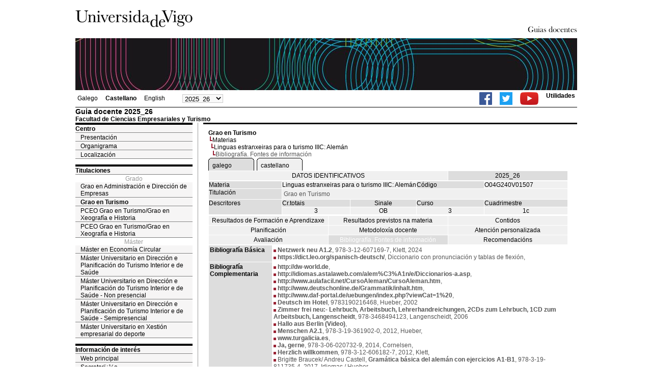

--- FILE ---
content_type: text/html; charset=ISO-8859-1
request_url: https://secretaria.uvigo.gal/docnet-nuevo/guia_docent/?ensenyament=O04G240V01&assignatura=O04G240V01507&fitxa_apartat=8&idioma=cast&idioma_assig=gal&idioma=cast
body_size: 3974
content:
<html>
<head>
<meta http-equiv="Content-Type" content="text/html; charset=iso-8859-1">
<title>Guia docente&nbsp;2025_26 Facultad de Ciencias Empresariales y Turismo</title>
<link rel="stylesheet" href="https://secretaria.uvigo.gal/docnet-nuevo/imx_corp/css/hoja.css" type="text/css">
<link rel="stylesheet" href="./lib/menu_capa/menu.css" type="text/css">
<link rel="stylesheet" href="./lib/menu_css/menu.css" type="text/css">
<script type="text/javascript" src="./js/script.php"></script>
<script type="text/javascript" src="./lib/menu_capa/menu.js"></script>
<style type="text/css">
</style>
<link href="https://secretaria.uvigo.gal/docnet-nuevo/imx_corp/css/universidade.css" rel="stylesheet" type="text/css" />


		<link rel="apple-touch-icon" sizes="180x180"     href="https://secretaria.uvigo.gal/uvigo-assets/dist/favicon/classic/apple-touch-icon.png?v=d6c3">
	<link rel="icon" type="image/png" sizes="32x32"  href="https://secretaria.uvigo.gal/uvigo-assets/dist/favicon/classic/favicon-32x32.png?v=d6c3">
	<link rel="icon" type="image/png" sizes="16x16"  href="https://secretaria.uvigo.gal/uvigo-assets/dist/favicon/classic/favicon-16x16.png?v=d6c3">
	<link rel="manifest"                             href="https://secretaria.uvigo.gal/uvigo-assets/dist/favicon/classic/manifest.json?v=d6c3">
	<link rel="mask-icon"                            href="https://secretaria.uvigo.gal/uvigo-assets/dist/favicon/classic/safari-pinned-tab.svg?v=d6c3" color="#073349">
	<link rel="shortcut icon"                        href="https://secretaria.uvigo.gal/uvigo-assets/dist/favicon/classic/favicon.ico?v=d6c3">
	<meta name="theme-color"                         content="#073349">
	<meta name="msapplication-config"                content="https://secretaria.uvigo.gal/uvigo-assets/dist/favicon/classic/browserconfig.xml?v=d6c3">

	</head>
<body>
<table width="985" border="0" align="center" cellpadding="0" cellspacing="0">
  <tr>
    <td width="50%"><img src="../imx_corp/imgs/logo.jpg" width="230" height="75" /></td>

    <td width="50%" align="right" valign="bottom"><a href="."><img src="../imx_corp/imgs/gd.gif" width="309" height="25" /></a></td>
  </tr>
</table>
<table width="985" border="0" align="center" cellpadding="0" cellspacing="0">
  <tr>
    <td><img src="../imx_corp/imgs/cabecera5.jpg" width="985" height="102" /></td>
  </tr>
</table>
<table id="menu_superior" width="985" border="0" align="center" cellpadding="2" cellspacing="2" class="borde_1px_abajolinea">
  <tr>
    <td width="200"><ul><li><a href="?ensenyament=O04G240V01&assignatura=O04G240V01507&fitxa_apartat=8&idioma=cast&idioma_assig=gal&idioma=gal" >Galego</a></li><li><a href="?ensenyament=O04G240V01&assignatura=O04G240V01507&fitxa_apartat=8&idioma=cast&idioma_assig=gal&idioma=cast" style="font-weight:bold;">Castellano</a></li><li><a href="?ensenyament=O04G240V01&assignatura=O04G240V01507&fitxa_apartat=8&idioma=cast&idioma_assig=gal&idioma=eng" >English</a></li></ul></td>
    <td width="100">
    <select id="select_any_academic" name="any_academic" onchange="javascript:window.location=this.options[this.selectedIndex].value;">
    <option value="/docnet-nuevo/guia_docent/index.php?ensenyament=O04G240V01&assignatura=O04G240V01507&fitxa_apartat=8&idioma=cast&idioma_assig=gal&idioma=cast&any_academic=2025_26" selected>2025_26</option>
<option value="/docnet-nuevo/guia_docent/index.php?ensenyament=O04G240V01&assignatura=O04G240V01507&fitxa_apartat=8&idioma=cast&idioma_assig=gal&idioma=cast&any_academic=2024_25">2024_25</option>
<option value="/docnet-nuevo/guia_docent/index.php?ensenyament=O04G240V01&assignatura=O04G240V01507&fitxa_apartat=8&idioma=cast&idioma_assig=gal&idioma=cast&any_academic=2023_24">2023_24</option>
<option value="/docnet-nuevo/guia_docent/index.php?ensenyament=O04G240V01&assignatura=O04G240V01507&fitxa_apartat=8&idioma=cast&idioma_assig=gal&idioma=cast&any_academic=2022_23">2022_23</option>
<option value="/docnet-nuevo/guia_docent/index.php?ensenyament=O04G240V01&assignatura=O04G240V01507&fitxa_apartat=8&idioma=cast&idioma_assig=gal&idioma=cast&any_academic=2021_22">2021_22</option>
<option value="/docnet-nuevo/guia_docent/index.php?ensenyament=O04G240V01&assignatura=O04G240V01507&fitxa_apartat=8&idioma=cast&idioma_assig=gal&idioma=cast&any_academic=2020_21">2020_21</option>
<option value="/docnet-nuevo/guia_docent/index.php?ensenyament=O04G240V01&assignatura=O04G240V01507&fitxa_apartat=8&idioma=cast&idioma_assig=gal&idioma=cast&any_academic=2019_20">2019_20</option>
<option value="/docnet-nuevo/guia_docent/index.php?ensenyament=O04G240V01&assignatura=O04G240V01507&fitxa_apartat=8&idioma=cast&idioma_assig=gal&idioma=cast&any_academic=2018_19">2018_19</option>
<option value="/docnet-nuevo/guia_docent/index.php?ensenyament=O04G240V01&assignatura=O04G240V01507&fitxa_apartat=8&idioma=cast&idioma_assig=gal&idioma=cast&any_academic=2017_18">2017_18</option>
<option value="/docnet-nuevo/guia_docent/index.php?ensenyament=O04G240V01&assignatura=O04G240V01507&fitxa_apartat=8&idioma=cast&idioma_assig=gal&idioma=cast&any_academic=2016_17">2016_17</option>
<option value="/docnet-nuevo/guia_docent/index.php?ensenyament=O04G240V01&assignatura=O04G240V01507&fitxa_apartat=8&idioma=cast&idioma_assig=gal&idioma=cast&any_academic=2015_16">2015_16</option>
<option value="/docnet-nuevo/guia_docent/index.php?ensenyament=O04G240V01&assignatura=O04G240V01507&fitxa_apartat=8&idioma=cast&idioma_assig=gal&idioma=cast&any_academic=2014_15">2014_15</option>
<option value="/docnet-nuevo/guia_docent/index.php?ensenyament=O04G240V01&assignatura=O04G240V01507&fitxa_apartat=8&idioma=cast&idioma_assig=gal&idioma=cast&any_academic=2013_14">2013_14</option>
<option value="/docnet-nuevo/guia_docent/index.php?ensenyament=O04G240V01&assignatura=O04G240V01507&fitxa_apartat=8&idioma=cast&idioma_assig=gal&idioma=cast&any_academic=2012_13">2012_13</option>
<option value="/docnet-nuevo/guia_docent/index.php?ensenyament=O04G240V01&assignatura=O04G240V01507&fitxa_apartat=8&idioma=cast&idioma_assig=gal&idioma=cast&any_academic=2011_12">2011_12</option>
<option value="/docnet-nuevo/guia_docent/index.php?ensenyament=O04G240V01&assignatura=O04G240V01507&fitxa_apartat=8&idioma=cast&idioma_assig=gal&idioma=cast&any_academic=2010_11">2010_11</option>
<option value="/docnet-nuevo/guia_docent/index.php?ensenyament=O04G240V01&assignatura=O04G240V01507&fitxa_apartat=8&idioma=cast&idioma_assig=gal&idioma=cast&any_academic=2009_10">2009_10</option>
    </select>
    </td>
    <td align="right"><ul class="dereita">
		<li><a target="_blank" href="https://www.facebook.com/uvigo" title="Ir á canle de Facebook da Universidade de Vigo"><img height="25px" src="../docencia/images/facebook.png" alt="Canle de Facebook da Universidade de Vigo"></a></li>
		<li><a target="_blank" href="https://twitter.com/uvigo" title="Ir á canle de Twitter da Universidade de Vigo"><img height="25px" src="../docencia/images/twitter.png" alt="Canle de Twitter da Universidade de Vigo"></a></li>
		<li><a target="_blank" href="https://www.youtube.com/user/uvigo" title="Ir á canle de YouTube da Universidade de Vigo"><img height="25px" src="../docencia/images/youtube.png" alt="Canle de YouTube da Universidade de Vigo"></a></li> 
		<li><a href="/uvigo_gl/utilidades/">Utilidades</a></li>
	</ul>
    </td>

  </tr>
</table>
<table cellspacing="0" cellpadding="0" border="0" align="center" width="985" style="margin: 0pt auto; background-color: rgb(255, 255, 255);">
<tr>
<td>
<div id="wrapper">
<div id="access">

<table width="100%" cellpadding="0" cellspacing="0">
  <tr>
<td width="825" class="Verdanacolor titol"  style="background-color:transparent" valign="bottom" onClick="window.location='?centre=104&idioma=cast'"><span class="fontheader14">Guia docente&nbsp;2025_26</span><span class="fontheader10"><br>Facultad de Ciencias Empresariales y Turismo</span></td>
<td></td>
</tr>
</table>
</div>
<div id="menu">
<a href="?centre=104&apartat=31&idioma=cast" class="apartat">Centro</a><div id="apartat31">
       <a href="./?centre=104&apartat=31&subapartat=17&idioma=cast" id="subapartat17" class="subapartat">Presentación</a>
       <a href="./?centre=104&apartat=31&subapartat=243&idioma=cast" id="subapartat243" class="subapartat">Organigrama</a>
       <a href="./?centre=104&apartat=31&subapartat=244&idioma=cast" id="subapartat244" class="subapartat">Localización</a></div> 
  <div class="separador"></div>
   <a href="?centre=104&ensenyament=null&idioma=cast" class="apartat">Titulaciones</a>   
<div align="center" style="color:#999999">Grado</div>         <a href="?centre=104&ensenyament=O04G020V01&idioma=cast" id="ensO04G020V01" class="subapartat">Grao en Administración e Dirección de Empresas</a>
     
         <a href="?centre=104&ensenyament=O04G240V01&idioma=cast" id="ensO04G240V01" class="subapartat_actiu">Grao en Turismo</a>
     
         <a href="?centre=104&ensenyament=O04G740V01&idioma=cast" id="ensO04G740V01" class="subapartat">PCEO Grao en Turismo/Grao en Xeografía e Historia</a>
     
         <a href="?centre=104&ensenyament=O04G741V01&idioma=cast" id="ensO04G741V01" class="subapartat">PCEO Grao en Turismo/Grao en Xeografía e Historia</a>
     
<div align="center" style="color:#999999">Máster</div>         <a href="?centre=104&ensenyament=10408-SV01&idioma=cast" id="ens10408-SV01" class="subapartat">Máster en Economía Circular</a>
     
         <a href="?centre=104&ensenyament=O04M097V01&idioma=cast" id="ensO04M097V01" class="subapartat">Máster Universitario en Dirección e Planificación do Turismo Interior e de Saúde</a>
     
         <a href="?centre=104&ensenyament=10417-SV01&idioma=cast" id="ens10417-SV01" class="subapartat">Máster Universitario en Dirección e Planificación do Turismo Interior e de Saúde - Non presencial</a>
     
         <a href="?centre=104&ensenyament=10416-SV01&idioma=cast" id="ens10416-SV01" class="subapartat">Máster Universitario en Dirección e Planificación do Turismo Interior e de Saúde - Semipresencial</a>
     
         <a href="?centre=104&ensenyament=O04M181V01&idioma=cast" id="ensO04M181V01" class="subapartat">Máster Universitario en Xestión empresarial do deporte</a>
     
  <div class="separador"></div>
 <a href="?centre=104&apartat=info&idioma=cast" class="apartat">Información de interés</a>
<a href="https://www.uvigo.gal/" target="_blank" class="subapartat">Web principal</a>  
<a href="https://secretaria.uvigo.gal/" target="_blank" class="subapartat">Secretarï¿½a</a>  
</div>
<div class="separador_vertical">
<div id="contingut" class="Verdana">
<input type="hidden" name="assignatura" value="760"><input type="hidden" name="fitxa_apartat"><div style="width:525px"><table class=Verdana cellpadding=0 cellspacing=0><tr><td><a class=VerdanaLinks href="?centre=104&ensenyament=O04G240V01&idioma=cast&idioma_assig="><strong>Grao en Turismo</strong></a></td></tr><tr><td>&nbsp;<img src="./lib/explorador/images/barra.gif"><a class=VerdanaLinks href="?centre=104&ensenyament=O04G240V01&consulta=assignatures&idioma=cast&idioma_assig=">Materias</a></td></tr><tr><td>&nbsp;&nbsp;<img src="./lib/explorador/images/barra.gif"><a class=VerdanaLinks href="?centre=104&ensenyament=O04G240V01&assignatura=O04G240V01507&idioma=cast&idioma_assig=">Linguas estranxeiras para o turismo IIIC: Alemán</a></td></tr><tr><td>&nbsp;&nbsp;&nbsp;<img src="./lib/explorador/images/barra.gif">Bibliografía. Fontes de información</td></tr></table><table cellspacing="0" cellpadding="0"><tr><td><table id="menu_css-hover" class="Verdana" cellpadding="0" cellspacing="0" > <tr>
		<td class="left-top"></td>
	    <td class="center-top"></td>
		<td class="right-top"></td>
	</tr>
	<tr>
		<td class="left-middle"></td>
		
	    <td class="center-middle Verdana" style="width:80px;height:5px;" align="left"><table><tr><td><a style="width:80px;height:5px;" href="?ensenyament=O04G240V01&assignatura=O04G240V01507&fitxa_apartat=8&idioma=cast&idioma_assig=gal&idioma_assig=gal" >galego</a></td></tr></table></td>
		<td class="right-middle"></td>
	</tr>
	  
</table></td><td width="5px"></td><td><table id="menu_css" class="Verdana" onMouseOut="this.id='menu_css'" onMouseOver="this.id='menu_css-hover'" cellpadding="0" cellspacing="0" > <tr>
		<td class="left-top"></td>
	    <td class="center-top"></td>
		<td class="right-top"></td>
	</tr>
	<tr>
		<td class="left-middle"></td>
		
	    <td class="center-middle Verdana" style="width:80px;height:5px;" align="left"><table><tr><td><a style="width:80px;height:5px;" href="?ensenyament=O04G240V01&assignatura=O04G240V01507&fitxa_apartat=8&idioma=cast&idioma_assig=gal&idioma_assig=cast" >castellano</a></td></tr></table></td>
		<td class="right-middle"></td>
	</tr>
	  
</table></td><td width="5px"></td></tr></table>
  <table id="menu" border="0" cellpadding="0" cellspacing="1" style="width:706px">	
<tr>
<td> <A class="seccio" style="width:465px" id="dades"  href="?centre=104&ensenyament=O04G240V01&assignatura=O04G240V01507&idioma=cast&idioma_assig=">DATOS IDENTIFICATIVOS</A></td>
<td class="VerdanaBlanca mainfons" align="center">2025_26</td>
 </tr>
</table>
 <table id="menu" border="0" cellpadding="0" cellspacing="1" style="width:706px">
  <tr>
    <td width="105" valign="top" class="VerdanaBlanca mainfons">Materia</td>
    <td colspan="2" valign="top" class="mainfons2">Linguas estranxeiras para o turismo IIIC: Alemán</td>
    <td width="31" valign="top" class="VerdanaBlanca mainfons">Código</td>
    <td width="47" valign="top" class="mainfons2">O04G240V01507</td>
  </tr>
 <tr>
    <td valign="top" class="VerdanaBlanca mainfons">Titulación</td>
    <td colspan="4" valign="top" class="mainfons2"><table class=Verdana><tr><td>Grao en Turismo</td></tr></table> </td>
  </tr>
  <tr class="VerdanaBlanca mainfons">
    <td rowspan="2" valign="top">Descritores</td>
    <td width="54" valign="top" >Cr.totais</td>
    <td width="33" align="center" valign="top">Sinale</td>
    <td valign="top">Curso</td>
    <td valign="top">Cuadrimestre</td>
  </tr>
  <tr>
    <td align="center" valign="top" class="mainfons2">3</td>
    <td align="center" valign="top" class="mainfons2">OB</td>
    <td align="center" valign="top" class="mainfons2">3</td>
    <td align="center" valign="top" class="mainfons2">1c<br></td>
  </tr>
</table>
<input name="fitxa_apartat" type="hidden" value=""><table id="menu" border="0" cellpadding="0" cellspacing="1"  style="width:525px"><tr><tr><td><A class="seccio" style="width:230px;" id="seccio1" href="?centre=104&ensenyament=O04G240V01&assignatura=O04G240V01507&fitxa_apartat=1&idioma=cast&idioma_assig=">Resultados de Formación e Aprendizaxe</A></td><td><A class="seccio" style="width:230px;" id="seccio2" href="?centre=104&ensenyament=O04G240V01&assignatura=O04G240V01507&fitxa_apartat=2&idioma=cast&idioma_assig=">Resultados previstos na materia</A></td><td><A class="seccio" style="width:230px;" id="seccio3" href="?centre=104&ensenyament=O04G240V01&assignatura=O04G240V01507&fitxa_apartat=3&idioma=cast&idioma_assig=">Contidos</A></td></tr><tr><td><A class="seccio" style="width:230px;" id="seccio4" href="?centre=104&ensenyament=O04G240V01&assignatura=O04G240V01507&fitxa_apartat=4&idioma=cast&idioma_assig=">Planificación</A></td><td><A class="seccio" style="width:230px;" id="seccio5" href="?centre=104&ensenyament=O04G240V01&assignatura=O04G240V01507&fitxa_apartat=5&idioma=cast&idioma_assig=">Metodoloxía docente</A></td><td><A class="seccio" style="width:230px;" id="seccio6" href="?centre=104&ensenyament=O04G240V01&assignatura=O04G240V01507&fitxa_apartat=6&idioma=cast&idioma_assig=">Atención personalizada</A></td></tr><tr><td><A class="seccio" style="width:230px;" id="seccio7" href="?centre=104&ensenyament=O04G240V01&assignatura=O04G240V01507&fitxa_apartat=7&idioma=cast&idioma_assig=">Avaliación</A></td><td><A class="seccio_activa" style="width:230px;" id="seccio8" href="?centre=104&ensenyament=O04G240V01&assignatura=O04G240V01507&fitxa_apartat=8&idioma=cast&idioma_assig=">Bibliografía. Fontes de información</A></td><td><A class="seccio" style="width:230px;" id="seccio9" href="?centre=104&ensenyament=O04G240V01&assignatura=O04G240V01507&fitxa_apartat=9&idioma=cast&idioma_assig=">Recomendacións</A></td></tr></tr></table><table border="0" cellpadding="2" cellspacing="1" width="706">

<tr>
			<td height="12" valign="top" class="VerdanaBlanca" width="120"><strong>Bibliografía Básica</strong></td>
		<td class="Verdana">
				<img src="https://secretaria.uvigo.gal/docnet-nuevo/guia_docent/images/square.gif"> 
			<strong>Netzwerk neu A1.2</strong>, 978-3-12-607169-7, Klett, 2024<br>			<img src="https://secretaria.uvigo.gal/docnet-nuevo/guia_docent/images/square.gif"> 
			<strong>https://dict.leo.org/spanisch-deutsch/</strong>, Diccionario con pronunciación y tablas de flexión, <br> 
	</td>
</tr>
<tr>
		<td height="12" valign="top" class="VerdanaBlanca" width="120" ><strong>Bibliografía Complementaria</strong></td>
		<td class="Verdana">
				<img src="https://secretaria.uvigo.gal/docnet-nuevo/guia_docent/images/square.gif"> 
			<strong>http://dw-world.de</strong>, <br>			<img src="https://secretaria.uvigo.gal/docnet-nuevo/guia_docent/images/square.gif"> 
			<strong>http://idiomas.astalaweb.com/alem%C3%A1n/e/Diccionarios-a.asp</strong>, <br>			<img src="https://secretaria.uvigo.gal/docnet-nuevo/guia_docent/images/square.gif"> 
			<strong>http://www.aulafacil.net/CursoAleman/CursoAleman.htm</strong>, <br>			<img src="https://secretaria.uvigo.gal/docnet-nuevo/guia_docent/images/square.gif"> 
			<strong>http://www.deutschonline.de/Grammatik/inhalt.htm</strong>, <br>			<img src="https://secretaria.uvigo.gal/docnet-nuevo/guia_docent/images/square.gif"> 
			<strong>http://www.daf-portal.de/uebungen/index.php?viewCat=1%20</strong>, <br>			<img src="https://secretaria.uvigo.gal/docnet-nuevo/guia_docent/images/square.gif"> 
			<strong>Deutsch im Hotel</strong>, 9783190216468, Hueber, 2002<br>			<img src="https://secretaria.uvigo.gal/docnet-nuevo/guia_docent/images/square.gif"> 
			<strong>Zimmer frei neu:- Lehrbuch, Arbeitsbuch, Lehrerhandreichungen, 2CDs zum Lehrbuch, 1CD zum Arbeitsbuch, Langenscheidt</strong>, 978-3468494123, Langenscheidt, 2006<br>			<img src="https://secretaria.uvigo.gal/docnet-nuevo/guia_docent/images/square.gif"> 
			<strong>Hallo aus Berlin (Video)</strong>, <br>			<img src="https://secretaria.uvigo.gal/docnet-nuevo/guia_docent/images/square.gif"> 
			<strong>Menschen A2.1</strong>, 978-3-19-361902-0, 2012, Hueber, <br>			<img src="https://secretaria.uvigo.gal/docnet-nuevo/guia_docent/images/square.gif"> 
			<strong>www.turgalicia.es</strong>, <br>			<img src="https://secretaria.uvigo.gal/docnet-nuevo/guia_docent/images/square.gif"> 
			<strong>Ja, gerne</strong>, 978-3-06-020732-9, 2014, Cornelsen, <br>			<img src="https://secretaria.uvigo.gal/docnet-nuevo/guia_docent/images/square.gif"> 
			<strong>Herzlich willkommen</strong>, 978-3-12-606182-7, 2012, Klett, <br>			<img src="https://secretaria.uvigo.gal/docnet-nuevo/guia_docent/images/square.gif"> 
			Brigitte Braucek/ Andreu Castell, <strong>Gramática básica del alemán con ejercicios A1-B1</strong>, 978-3-19-811735-4, 2017, Idiomas / Hueber, <br>			<img src="https://secretaria.uvigo.gal/docnet-nuevo/guia_docent/images/square.gif"> 
			Stefanie Dengler, Tanja Mayr-Sieber, <strong>Netzwerk neu A1-B1. Grammatik A1-B1</strong>, 978-3-12-607178-9, 2021, Klett, <br>			<img src="https://secretaria.uvigo.gal/docnet-nuevo/guia_docent/images/square.gif"> 
			<strong>Grammatik aktiv. Deutsch als Fremdsprache. 2. aktualisierte Ausgabe (A1-B1)</strong>, 978-3-06-122964-1, 2023, Cornelsen, <br> 
	</td>
</tr>
					


<!-- 
	<tr>
		<td class="Verdana">		</td>
	</tr>
 -->
</table>

  
</div>
</div>
</div>
</td>
</tr>
</table>
 
<table width="985" border="0" align="center" cellpadding="2" cellspacing="2">
  
  <tr>
    <td align="center" class="pe"><a href="http://www.uvigo.gal/">Universidade de Vigo</a>
&nbsp;&nbsp;&nbsp;&nbsp;&nbsp;&nbsp;&nbsp;&nbsp;&nbsp;&nbsp;
| 
Rectorado |
Campus Universitario |
C.P. 36.310 Vigo (Pontevedra) |
España |
Tlf: +34 986 812 000 

</td>
  </tr>
</table>

</body>
</html>